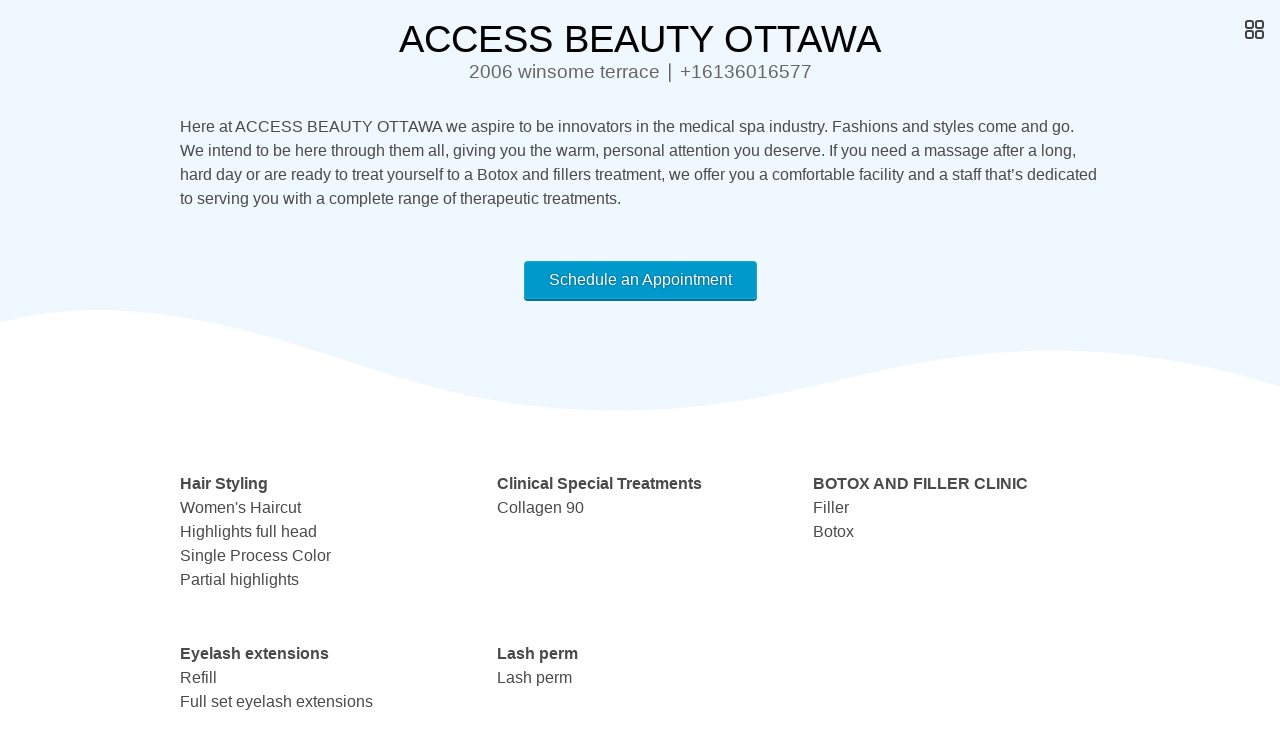

--- FILE ---
content_type: text/html; charset=utf-8
request_url: https://smartscheduling.com/accessbeauty
body_size: 26628
content:

<!DOCTYPE html>
<html lang="en" prefix="og: https://ogp.me/ns#" class="wk" id="__booking_businesspage">
<head>
    <meta charset="utf-8"/>
    <meta name="robots" content="index,follow"/>
    <meta name="viewport" content="width=device-width, initial-scale=1, maximum-scale=1.0, user-scalable=no, shrink-to-fit=no"/>
    <meta name="apple-mobile-web-app-capable" content="yes"/>
    <meta name="apple-mobile-web-app-title" content="Scheduling"/>
    <meta name="application-name" content="Scheduling App"/>
    <meta name="mobile-web-app-capable" content="yes"/>
    <meta name="format-detection" content="telephone=no"/>
    <meta name="keywords" content="free scheduling software, free salon software, spa software, nail salon software, hair salon software, beauty salon, mindbody, mindbodyonline, shedul, salon iris, calendar, appointment scheduling, booking app, appointment reminders, reporting, POS, United States, UK, Ireland, Canada, New Zealand, Australia, best salon software, best salon app, spa system, top salon software, online booking, point of sale, salon management, crm, free booking system, salon program, xandaro, free, salon app, scheduling app, smart scheduling"/>
    <meta name="description" content="Here at ACCESS BEAUTY OTTAWA we aspire to be innovators in the medical spa industry. Fashions and styles come and go. We intend to be here through the..."/>
    <title>ACCESS BEAUTY OTTAWA - 2006 winsome terrace</title>
    <link rel="manifest" href="/manifest.webmanifest" />
    <link rel="apple-touch-icon" href="/img/icons/apple180x180.png" />
    <link rel="shortcut icon" type="image/x-icon" href="/img/icons/favicon.ico" />


    
<link rel="canonical" href="https://smartscheduling.com/accessbeauty" />
<meta property="og:image" content="https://images.smartscheduling.com/2110838673.jpeg" />
<meta property="og:title" content="ACCESS BEAUTY OTTAWA" />
<meta property="og:description" content="Here at ACCESS BEAUTY OTTAWA we aspire to be innovators in the medical spa industry. Fashions and styles come and go. We intend to be here through them all, giving you the warm, personal attention you deserve. If you need a massage after a long, hard day or are ready to treat yourself to a Botox and fillers treatment, we offer you a comfortable facility and a staff that&#x2019;s dedicated to serving you with a complete range of therapeutic treatments." />
<meta property="og:type" content="business.business">
<meta property="og:url" content="https://smartscheduling.com/accessbeauty" />


    




    <link rel="stylesheet" type="text/css" href="/website.min.css?v=wsh3zpSyQBx6VYYI3HY3ULqOpmFT7PORuruGC8HWoyo" />
    <script defer="defer" src="/website.min.js?v=3QBo3M38umNEx2tK0DMIRUoUEy3rNMvZC71bUUeYvRA"></script>


</head>
<body>


    <div id="main">
        


        


    <style>
        .gallery-overlay {
            position: fixed;
            top: 0;
            left: 0;
            width: 100%;
            height: 100%;
            background: black;
            text-align: center;
            white-space: nowrap;
            z-index: 100;
            overflow: hidden;
            user-select: none;
        }
        .gallery-overlay:before {
            content: '';
            display: inline-block;
            height: 100%;
            vertical-align: middle;
        }
        .gallery-overlay > .gallery-container {
            text-align: center;
            display: inline-block;
            vertical-align: middle;
            font: 0/0 Arial;
        }
        .gallery-overlay > .gallery-container > img {
            display: inline-block;
            max-width: 100%;
        }
        .gallery-overlay > .gallery-close-button {
            position: absolute;
            top: 0;
            right: 0;
            width: 64px;
            height: 64px;
            background: transparent url([data-uri]) no-repeat center center;
            cursor: pointer;
            z-index: 103;
            opacity: 0.8;
        }
        .gallery-overlay > .gallery-close-button:hover {
            opacity: 1;
            transition: opacity 0.25s;
        }
        .gallery-overlay > .gallery-button-prev, .gallery-overlay > .gallery-button-next {
            position: absolute;
            top: 0;
            width: 30%;
            height: 100%;
            cursor: pointer;
            border: none;
            outline: none;
            display: block;
            z-index: 102;
            opacity: 0.8;
            max-width: 300px;
            transition: background-position 0.25s, opacity 0.25s;
        }
        .gallery-overlay > .gallery-button-next {
            background: transparent url([data-uri]) no-repeat;
            background-position: right 20px center;
            right: 0;
        }
        .gallery-overlay > .gallery-button-next:hover {
            background-position: right 16px center;
            opacity: 1;
            transition: background-position 0.25s, opacity 0.25s;
        }
        .gallery-overlay > .gallery-button-prev {
            background: transparent url([data-uri]) no-repeat;
            background-position: left 20px center;
            left: 0;
        }
        .gallery-overlay > .gallery-button-prev:hover {
            background-position: left 16px center;
            opacity: 1;
            transition: background-position 0.25s, opacity 0.25s;
        }
    </style>

    <script>
        'use strict';
        function openGallery(element) {
            var images = [];
            [].forEach.call(element.querySelectorAll('img'), function (img) {
                images.push(img.src);
            });
            var openedGallery = document.createElement('div');
            openedGallery.className = 'gallery-overlay';
            var container = document.createElement('div');
            container.className = 'gallery-container';
            openedGallery.appendChild(container);
            var closeBtn = document.createElement('div');
            closeBtn.className = 'gallery-close-button';
            openedGallery.appendChild(closeBtn);
            function close() {
                if (openedGallery) openedGallery.remove();
                openedGallery = undefined;
            }
            closeBtn.addEventListener('click', close);
            function rebuildImage() {
                var image = images[0];
                container.innerHTML = '';
                var el = document.createElement('img');
                el.alt = '';
                el.src = image;
                container.appendChild(el);
            }
            function showNext() {
                images.push(images.shift());
                rebuildImage();
            }
            function showPrev() {
                images.unshift(images.pop());
                rebuildImage();
            }
            function downHandler(evt) {
                function stop() { evt.stopPropagation(); evt.preventDefault(); }
                switch (evt.key) {
                    case 'Escape':
                        stop();
                        close();
                        window.removeEventListener('keydown', downHandler, true);
                        break;
                    case 'ArrowLeft':
                        stop();
                        images.unshift(images.pop());
                        rebuildImage();
                        break;
                    case 'ArrowRight':
                        stop();
                        images.push(images.shift());
                        rebuildImage();
                        break;
                }
            }
            window.addEventListener('keydown', downHandler, true);
            if (images.length > 1) {
                var prevBtn = document.createElement('div');
                prevBtn.className = 'gallery-button-prev';
                prevBtn.addEventListener('click', showPrev);
                var nextBtn = document.createElement('div');
                nextBtn.className = 'gallery-button-next';
                nextBtn.addEventListener('click', showNext);
                openedGallery.appendChild(prevBtn);
                openedGallery.appendChild(nextBtn);
            }
            rebuildImage();
            document.body.appendChild(openedGallery);
        }
    </script><button type="button" id="business-page-gallery-button" aria-label="Open Gallery" onclick="arguments[0].stopPropagation();arguments[0].preventDefault();openGallery(this);">    <span></span>
    <span></span>
    <span></span>
    <span></span><img src="https://images.smartscheduling.com/2110838673.jpeg" alt="Filler" /><img src="https://images.smartscheduling.com/153676850.jpeg" alt="Beautiful+" /><img src="https://images.smartscheduling.com/152895235.jpeg" alt="Filler" /><img src="https://images.smartscheduling.com/1467516820.jpeg" alt="Wrinkle+free+" /></button>

<div class="b-page blue">
    <div class="header-container">
        <a target="_blank" rel="nofollow" class="google-show-map" href="https://maps.google.com/?daddr=2006&#x2B;winsome&#x2B;terrace">
            <h1>ACCESS BEAUTY OTTAWA</h1>
            <h2>2006 winsome terrace &#x2223; &#x2B;16136016577</h2>
        </a>
    </div>

    <p class="b-description">Here at ACCESS BEAUTY OTTAWA we aspire to be innovators in the medical spa industry. Fashions and styles come and go. We intend to be here through them all, giving you the warm, personal attention you deserve. If you need a massage after a long, hard day or are ready to treat yourself to a Botox and fillers treatment, we offer you a comfortable facility and a staff that&#x2019;s dedicated to serving you with a complete range of therapeutic treatments.</p>

    <div class="schedule-button">
        <a class="button raised wider" id="button-schedule-appointment" href="/accessbeauty/booking">Schedule an Appointment</a>
    </div>
</div>

<div class="businesspage-section-divider">
    <svg data-name="Layer 1" xmlns="http://www.w3.org/2000/svg" viewBox="0 0 1200 120" preserveAspectRatio="none">
        <path d="M985.66,92.83C906.67,72,823.78,31,743.84,14.19c-82.26-17.34-168.06-16.33-250.45.39-57.84,11.73-114,31.07-172,41.86A600.21,600.21,0,0,1,0,27.35V120H1200V95.8C1132.19,118.92,1055.71,111.31,985.66,92.83Z" class="shape-fill"></path>
    </svg>
</div>

<div class="b-page">
    <div class="services">
            <div>
                <h3>Hair Styling</h3>
                    <p>Women&#x27;s Haircut</p>
                    <p>Highlights full head </p>
                    <p>Single Process Color</p>
                    <p>Partial highlights </p>
            </div>
            <div>
                <h3>Clinical Special Treatments</h3>
                    <p>Collagen 90</p>
            </div>
            <div>
                <h3>BOTOX AND FILLER CLINIC</h3>
                    <p>Filler </p>
                    <p>Botox </p>
            </div>
            <div>
                <h3>Eyelash extensions </h3>
                    <p>Refill</p>
                    <p>Full set eyelash extensions </p>
            </div>
            <div>
                <h3>Lash perm </h3>
                    <p>Lash perm </p>
            </div>
    </div>

    <div class="bottom-notice-smartphone">
        <div style="padding: 70px 20px 0 20px; text-align: center;">
            <div style="width: 200px; border-top: 1px solid #e6e6e6;margin: 0 auto; margin-bottom: 40px"></div>
            <button type="button" id="booking-open-contact-form" class="button raised wider">
                <span>Contact</span>
            </button>
        </div>
        <div style="padding-bottom: 100px"></div>
    </div>
</div>

<nav style="position: fixed; left: 0; bottom: -300px" role="navigation">
    Cost-Free Reservation Software Tailored for Hair Salons, Barbershops, SPAs, and Massage Studios.
    <a href="https://smartscheduling.com">Free Scheduling App for Beauty Salons</a>
</nav>

<form method="post" data-form-reference="sid3" data-suppress-id="sid5" autocomplete="off">
        <script>
        function configure_dialog(id, triggerId) {
           var cover = document.querySelector('*[data-dialog-id="' + id + '"]');
           function isDescendant(parent, child) {
                var node = child.parentNode;
                while (node) {
                    if (node === parent) {
                        return true;
                    }
                    node = node.parentNode;
                }
                return false;
            }
           function close_dialog() {
                cover.style.display = 'none';
                document.activeElement.blur();
            }
           window.addEventListener('DOMContentLoaded', function () {
                var trigger = document.getElementById(triggerId) || document.querySelector('*[data-id="' + triggerId + '"]');
               var dialog = document.querySelector('*[data-dialog-id="' + id + '"] > .dialog');
                dialog.addEventListener('click', function (evt) { evt.stopPropagation(); });
                cover.addEventListener('click', function (evt) { evt.stopPropagation(); evt.preventDefault(); close_dialog(); });
                trigger.addEventListener('click', function(e) {
                    e.preventDefault();
                    cover.style.display = 'block';
                    var first = dialog.querySelector('input, select, textarea, button, a');
                    if (first) {
                        first.focus();
                    }
                });
                window.addEventListener('keydown', function(evt) {
                    if (cover.style.display !== 'none') {
                        if (evt.code === 'Tab') {
                            if (!isDescendant(dialog, evt.target)) {
                                var first = dialog.querySelector('input, select, textarea, button, a');
                                if (first) {
                                    first.focus();
                                    evt.stopPropagation();
                                    evt.preventDefault();
                                }
                                return;
                            }
                        }
                       if (evt.code === 'Escape') {
                            evt.stopPropagation();
                            evt.preventDefault();
                            close_dialog();
                            return;
                        }
                    }
                });
            });
       }
    </script><div class="dialog-cover" style="display: none" data-dialog-id="sid1">    <!-- Prevent implicit submission of the form -->
    <button type='submit' disabled style='display: none' aria-hidden='true'></button>
    <div class='dialog'>
        
<input type="hidden" value="accessbeauty" data-val="true" data-val-length="The length must be between 3 and 20 characters." data-val-length-max="20" data-val-length-min="3" data-val-regex="Your username can only contain latin letters and numbers" data-val-regex-pattern="[a-zA-Z0-9]&#x2B;" data-val-required="Required field" id="BusinessId" name="BusinessId" />

<header>Contact us</header>
<div class="dialog-body">
    <div class="field">
        <label for="FullName" class="label">Name</label>
        <div class="control has-icons-left">
            <input class="input" type="text" data-val="true" data-val-required="Required field" id="FullName" name="FullName" value="" />
            <span class="icon is-small is-left"><i class="fas fa-user"></i></span>
        </div>
        <span class="field-validation-valid" data-valmsg-for="FullName" data-valmsg-replace="true"></span>
    </div>
    <div class="field">
        <label for="Email" class="label">Email</label>
        <div class="control has-icons-left">
            <input class="input" type="text" data-val="true" data-val-required="Required field" id="Email" name="Email" value="">
            <span class="icon is-small is-left"><i class="fas fa-envelope"></i></span>
        </div>
        <span class="field-validation-valid" data-valmsg-for="Email" data-valmsg-replace="true"></span>
    </div>
    <div class="field">
        <label for="Message" class="label">Message</label>
        <p class="control">
            <textarea class="textarea" autofocus data-val="true" data-val-length="This field can be up to 1000 characters long" data-val-length-max="1000" data-val-length-min="0" data-val-required="Required field" id="Message" name="Message" data-autoresize-id="sid2">
</textarea>    <script>
        'strict mode';
        (function() {
            var borderTop, borderBottom;
            var el = document.querySelector('textarea[data-autoresize-id="sid2"]');

            function update() {
                el.style.height = 'auto';
                el.style.height = (el.scrollHeight + borderTop + borderBottom) + 'px';
            }

            function execute() {
                el.style.overflow = 'hidden';
                if (!document.defaultView) return;
                var computed = document.defaultView.getComputedStyle(el);
                borderTop = parseInt(computed.getPropertyValue('border-top-width').replace('px', '') || '0', 10);
                borderBottom = parseInt(computed.getPropertyValue('border-bottom-width').replace('px', '') || '0', 10);
                var initHeight = el.scrollHeight + borderTop + borderBottom;
                el.style.height = initHeight + 'px';
                el.addEventListener('input', update);
                update();
            }

            el.value ? execute() : setTimeout(execute, 300);
        })();
    </script>
        </p>
        <span class="field-validation-valid" data-valmsg-for="Message" data-valmsg-replace="true"></span>
    </div>
</div>
<footer>
        <style>
        .spinner {
            position: fixed;
            left: 0;
            top: 0;
            width: 100%;
            height: 100%;
            text-align: center;
            white-space: nowrap;
            z-index: 99999999;
            background: #fdfdfd;
            background: radial-gradient(circle, #ffffff, #e9e9e9);
            box-shadow: inset 0 0 200px #ccc;
            padding: 0;
            margin: 0;
            display: block;
            overflow: hidden;
            color: #555;
            cursor: wait;
            transition: opacity 0.8s;
        }
        .spinner:before {
           content: '';
           display: inline-block;
           height: 100%;
           vertical-align: middle;
        }
        .spinner > div {
            display: inline-block;
           vertical-align: middle;
        }
        .spinner > div > span {
            width: 64px;
           height: 64px;
           display: block;
           border: none;
           margin-left: auto;
           margin-right: auto;
           background: url(/img/embed/spinner.gif) no-repeat;
        }
        .spinner > div > span + div {
           white-space: pre;
           position: relative;
           top: 15px;
       }
        .spinner button {
            border-color: transparent;
           background: transparent;
           outline: none;
        }
    </style>
    <template id="spinner-template" style="display: none">
        <div class="spinner">
            <div>
                <span></span>
                <div class="spinner-text"></div>
                <button class="spinner-hidden-button" type="button"></button>
            </div>
        </div>
    </template>
    <script>
            function hideSpinner() {
                var element = document.querySelector('.spinner');
                if (element) {
                    element.remove();
                }
            }
            function showSpinner(message) {
                hideSpinner();
                var template = document.getElementById('spinner-template');
                var node = template.content.cloneNode(true);
                document.body.appendChild(node);
                var button = document.querySelector('.spinner button');
                button.addEventListener('keydown', function(ev) { ev.preventDefault(); ev.stopPropagation(); });
                var container = document.querySelector('.spinner');
                container.addEventListener('click', function(ev) { ev.preventDefault(); ev.stopPropagation(); });
                var textcontainer = document.querySelector('.spinner > div > div');
                textcontainer.innerText = message;
                button.focus();
            }
    </script><button type="submit" class="button raised wider odd" onclick="showSpinner(this.getAttribute(&#x27;data-spinner-message&#x27;));" data-spinner-message="">Send Message</button>
    <button type="button" class="button raised wider even" onclick="arguments[0].stopPropagation(); arguments[0].preventDefault(); var el = this; while (el) { if ((el.className || &#x27;&#x27;).includes(&#x27;dialog-cover&#x27;)) { el.style.display = &#x27;none&#x27;; }; el = el.parentElement; }; document.activeElement.blur();">Cancel</button>
</footer>

    </div></div><script>configure_dialog('sid1', 'booking-open-contact-form');</script>
<input name="__RequestVerificationToken" type="hidden" value="CfDJ8IajQZxBQa5Bl9kTPZcKeFNEzSN1q1aDzIOxO23MEL8-4o3rpZZ7jfJ73xw9Aoa41bvddItn1QrvKtfYplq3JXum991sNt5V9bSPK24CAkI_3M0kbKaidmR19dexHWedX7lxkB7Yd3M4VrAVPN91Ua0" /></form>    <script id='sid4'>
        window.addEventListener('DOMContentLoaded', function() {
            var form = document.querySelector('form[data-form-reference="sid3"]');
            if (!form) return;
            function preventSubmit(e) {
                e.preventDefault();
            }
            form.addEventListener('submit', preventSubmit, true);
            setTimeout(function() {
                form.removeEventListener('submit', preventSubmit, true);
                form.removeAttribute('data-form-reference');
                var element = document.createElement('input');
                element.type = 'hidden';
                element.value = '10652698761593838794';
                element.name = 'SessionId';
                form.appendChild(element);
                document.getElementById('sid4').remove();
            }, 300);
        });
    </script>    <script>
        window.addEventListener('DOMContentLoaded', function () {
            var elements = document.querySelectorAll('form[data-suppress-id="sid5"] input');
            [].forEach.call(elements, function(elem) {
                if (elem.type === 'text' || elem.type === 'password') {
                    elem.autocomplete = document.body.parentElement.className === 'wk' ? 'chrome-off' : 'off';
                    elem.setAttribute('role', 'presentation');
                    elem.setAttribute('list', 'autocompleteOff');
                }
            });
        });
    </script>

    </div>
</body>
</html>


--- FILE ---
content_type: text/javascript
request_url: https://smartscheduling.com/website.min.js?v=3QBo3M38umNEx2tK0DMIRUoUEy3rNMvZC71bUUeYvRA
body_size: 8150
content:
!function(){var e={455:function(e,t){!function(e){"use strict";var t=[],n=[];function a(e){return e.value}function r(e){return document.querySelector("span[data-valmsg-for='"+e.getAttribute("name")+"']")}function i(e){return!isNaN(e)&&Number.isInteger(parseFloat(e))}function o(e){var t=r(e);if(t){for(;t.firstChild;){var n=t.firstChild,a=n.parentNode;a&&a.removeChild(n)}t.classList.add("data-validation-valid")}}function d(e){for(var t=!0,a=0,r=n;a<r.length;a++){var i=r[a];t=t&&i(e)}return t&&o(e),t}function l(e,t){o(e);var n=r(e);n&&(n.textContent=t,n.classList.add("field-validation-error"))}function c(e){var t=e.getAttribute("data-val-required");return!(t&&!a(e).trim())||(l(e,t),!1)}function u(e){var t=e.getAttribute("data-val-number");return!(t&&!i(a(e).trim()))||(l(e,t),!1)}function s(e){var t=e.getAttribute("data-val-length"),n=e.getAttribute("data-val-length-min"),r=e.getAttribute("data-val-length-max"),i=a(e);if(t&&i){if(r){var o=parseInt(r,10);if(i.length>o)return l(e,t),!1}if(n){var d=parseInt(n,10);if(i.length<d)return l(e,t),!1}}return!0}function v(e){var t=e.getAttribute("data-val-regex"),n=e.getAttribute("data-val-regex-pattern"),r=a(e);return!(t&&n&&r&&!r.match("^"+n+"$")&&(l(e,t),1))}function f(e){var t=e.getAttribute("data-val-equalto"),n=(e.getAttribute("data-val-equalto-other")||"").replace(/[^0-9a-zA-Z_]/g,"");if(n){var a=document.querySelector("[name='"+n+"']");if(t&&a&&a.value!==e.value)return l(e,t),!1}return!0}function p(e){var t=e.getAttribute("data-val-range"),n=e.getAttribute("data-val-range-min"),r=e.getAttribute("data-val-range-max"),o=a(e);if(t&&i(o)){var d=parseInt(o,10);if(n&&d<parseInt(n,10))return l(e,t),!1;if(r&&d>parseInt(r,10))return l(e,t),!1}return!0}function m(e){if("TEXTAREA"!==e.nodeName){if("INPUT"===e.nodeName){var t=e;if("text"===t.type||"password"===t.type)return void t.addEventListener("keyup",(function(){d(t)}))}if("SELECT"===e.nodeName){var n=e;n.addEventListener("change",(function(){d(n)}))}}else e.addEventListener("keyup",(function(){d(e)}))}function g(e){var t=!0,n=e.getAttribute("data-submitted");n||e.setAttribute("data-submitted","true");var a=e.querySelectorAll("input, textarea, select");return[].forEach.call(a,(function(e){if("hidden"!==e.type){n||m(e);var a=d(e);t=t&&a}})),t}function h(e,n){for(var a=0,r=t;a<r.length;a++)(0,r[a])(e,n)}n.push(c),n.push(s),n.push(v),n.push(p),n.push(u),n.push(f),window.addEventListener("DOMContentLoaded",(function(){var e=document.querySelectorAll("form");[].forEach.call(e,(function(e){e.addEventListener("submit",(function(t){if(!g(e))return h(t,!1),void t.preventDefault();h(t,!0)}))}))})),e.validationHandlers=t,e.validators=n,Object.defineProperty(e,"__esModule",{value:!0})}(t)}},t={};function n(a){var r=t[a];if(void 0!==r)return r.exports;var i=t[a]={exports:{}};return e[a].call(i.exports,i,i.exports,n),i.exports}!function(){"use strict";function e(e){try{return!!(e.offsetWidth||e.offsetHeight||e.getClientRects().length)}catch(e){return!0}}function t(t){var n=document.createElement("div");n.className="dialog-cover visible",n.addEventListener("click",t.onCoverClick);var a=document.createElement("div");function r(r){if(!(window.dialogInstances.length<1)&&window.dialogInstances[window.dialogInstances.length-1].dialog===a&&n.classList.contains("visible")){if("Escape"===r.key)return t.onEscapeClick(),void r.preventDefault();var i=r.target,o=Array.from(a.querySelectorAll("input, select, textarea, button, a")),d=o.filter((function(t){return e(t)}));if("Tab"===r.key&&!d.some((function(e){return e===i})))return d.length>0&&d[0].focus(),void r.preventDefault();if(!e(i)){for(var l=!1,c=0,u=o;c<u.length;c++){var s=u[c];if(s!==i){if(l)return s.focus(),void r.preventDefault()}else l=!0}d.length>0&&d[0].focus(),r.preventDefault()}}}a.className="dialog "+t.className,n.appendChild(a),document.body.appendChild(n),a.addEventListener("click",(function(e){e.stopPropagation()})),window.addEventListener("keydown",r);var i=!1;if(window.dialogInstances.length>0){var o=window.dialogInstances[window.dialogInstances.length-1].dialog.parentElement;o&&o.classList.remove("visible")}var d={destroy:function(){if(!i&&(i=!0,window.dialogInstances=window.dialogInstances.filter((function(e){return e!==d})),n.removeEventListener("click",t.onCoverClick),window.removeEventListener("keydown",r),document.body.removeChild(n),window.dialogInstances.length>0)){var e=window.dialogInstances[window.dialogInstances.length-1].dialog.parentElement;e&&e.classList.add("visible")}},dialog:a};return window.dialogInstances.push(d),d}window.dialogInstances=[],window.showAlert=function(e,n,a){var r=t({onCoverClick:function(){return r.destroy()},onEscapeClick:function(){return r.destroy()},className:"alert-dialog"}),i=r.dialog;if(n){var o=document.createElement("header");o.innerText=n,i.appendChild(o)}var d=document.createElement("div");d.className="dialog-body",d.textContent=e||"",i.appendChild(d);var l=document.createElement("footer");i.appendChild(l);var c=document.createElement("button");c.type="button",c.className="button raised wider",c.textContent="OK",l.appendChild(c),c.focus(),c.addEventListener("click",(function(){return r.destroy()})),a&&setTimeout((function(){return r.destroy()}),1e3*a)},window.showConfirm=function(e){var n=t({onCoverClick:function(){var t;n.destroy(),null===(t=e.cancel)||void 0===t||t.call(e)},onEscapeClick:function(){var t;n.destroy(),null===(t=e.cancel)||void 0===t||t.call(e)}}),a=n.dialog;if(e.title){var r=document.createElement("header");r.innerText=e.title,a.appendChild(r)}var i=document.createElement("div");i.className="dialog-body",i.textContent=e.message||"",a.appendChild(i);var o=document.createElement("footer");a.appendChild(o);var d=document.createElement("button");d.type="button",d.className="button raised wider",d.textContent=e.okButtonText||"OK",o.appendChild(d),d.addEventListener("click",(function(){n.destroy(),e.ok()}));var l=document.createElement("button");l.type="button",l.className="button raised wider",l.textContent=e.cancelButtonText||"Cancel",o.appendChild(l),l.addEventListener("click",(function(){var t;n.destroy(),null===(t=e.cancel)||void 0===t||t.call(e)})),o.appendChild(l),e.focusOnOk?d.focus():l.focus()},window.showPrompt=function(e){var n=t({onCoverClick:function(){return n.destroy()},onEscapeClick:function(){return n.destroy()}}),a=n.dialog;if(e.title){var r=document.createElement("header");r.innerText=e.title,a.appendChild(r)}var i=document.createElement("div");i.className="dialog-body",a.appendChild(i);var o=document.createElement("p");o.innerText=e.message,i.appendChild(o);var d=document.createElement("br");i.appendChild(d);var l=document.createElement("div");l.className="field",l.style.width="100%",i.appendChild(l);var c=document.createElement("div");c.className="control",l.appendChild(c);var u=e.useTextArea?document.createElement("textarea"):document.createElement("input");e.useTextArea?(u.rows=4,u.className="textarea"):(u.type=e.password?"password":"text",u.className="input"),u.autocomplete="off",e.maxLength&&(u.maxLength=e.maxLength),e.useTextArea||u.addEventListener("keydown",(function(t){"Enter"===t.key&&(t.preventDefault(),t.stopPropagation(),n.destroy(),e.ok(u.value))})),c.appendChild(u);var s=document.createElement("footer");a.appendChild(s);var v=document.createElement("button");v.type="button",v.className="button raised wider",v.textContent=e.okButtonText||"OK",s.appendChild(v);var f=document.createElement("button");f.type="button",f.className="button raised wider",f.textContent=e.cancelButtonText||"Cancel",s.appendChild(f),v.focus(),v.addEventListener("click",(function(){return n.destroy(),e.ok(u.value)})),f.addEventListener("click",(function(){var t;return n.destroy(),null===(t=e.cancel)||void 0===t?void 0:t.call(e)})),u.focus()},window.addEventListener("DOMContentLoaded",(function(){var e=document.getElementById("mobile-menu-button"),t=document.getElementById("header");e&&t&&e.addEventListener("click",(function(e){e.preventDefault(),e.stopPropagation(),t&&t.classList.toggle("active")}))})),n(455).validationHandlers.push((function(e,t){var n=window;!t&&n.hideSpinner&&n.hideSpinner()}))}()}();